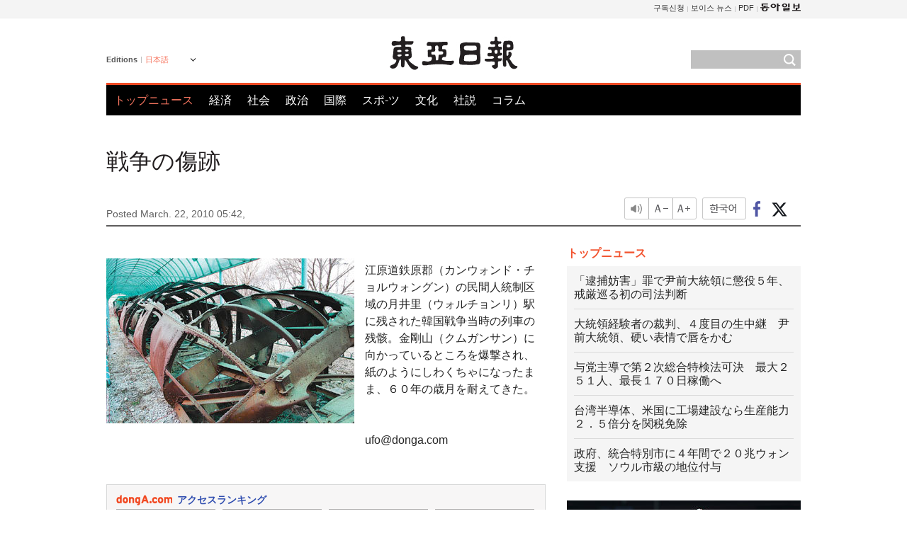

--- FILE ---
content_type: text/html; charset=UTF-8
request_url: https://www.donga.com/jp/article/all/20100322/310795/1
body_size: 7958
content:
<!DOCTYPE html>
<html lang="ja">
<head>
<title>戦争の傷跡 | 東亜日報</title>
<meta charset="utf-8" />

<meta name='description' content="江原道鉄原郡（カンウォンド・チョルウォングン）の民間人統制区域の月井里（ウォルチョンリ）駅に残された韓国戦争当時の列車の残骸。金剛山（クムガンサン）に向かっているところを爆撃され、紙のようにしわくち&hellip;">
<meta name='writer' content='東亜日報'>
<link rel="image_src" href="https://dimg1.donga.com/egc/CDB/JAPANESE/Article/20/10/03/22/2010032217238.jpg" />
<meta http-equiv="X-UA-Compatible" content="IE=edge" />
<link rel="preload" href="https://image.donga.com/languages/japanese_w/css/style.css?t=20250421" as="style" onload="this.onload=null;this.rel='stylesheet'">
<noscript><link rel='stylesheet' href='https://image.donga.com/languages/japanese_w/css/style.css?t=20250421'></noscript>
<script type="text/javascript" src="https://image.donga.com/donga/js.v.1.0/jquery-latest.js"></script>
<script type="text/javascript" src="https://image.donga.com/donga/js.v.1.0/jquery-ui.js" defer></script>
<script type="text/javascript" src="https://image.donga.com/donga/js.v.1.0/jquery-cookie.js" defer></script>

<script type="text/javascript" src="https://image.donga.com/donga/js.v.1.0/GAbuilder.js?t=20240911"></script>
<script type="text/javascript">
gabuilder = new GAbuilder('GTM-PCVCHHT') ;
let pageviewObj = {
    'up_login_status' : 'N',
        'ep_contentdata_content_id' : '27.310795' ,
        'ep_contentdata_content_title' : '戦争の傷跡' ,
        'ep_contentdata_delivered_date' : '2010-03-22 05:42:00' ,
        'ep_contentdata_content_category_1depth' : '政治' ,
        'ep_contentdata_content_category_2depth' : '-' ,
        'ep_contentdata_content_type' : '-' ,
        'ep_contentdata_content_tags' : '-' ,
        'ep_contentdata_author_name' : 'ufo(ufo)' ,
        'ep_contentdata_content_source' : '동아일보취재(jp)' ,
        'ep_contentdata_content_multimedia' : '-' ,
        'ep_contentdata_content_characters' : '121' ,
        'ep_contentdata_content_loginwall' : 'N' ,
        'ep_contentdata_content_series' : '-' ,
        'ep_contentdata_content_issue' : '-' ,
        'ep_contentdata_author_dept' : '-'
}
gabuilder.GAScreen(pageviewObj);
</script>
<script type="application/ld+json">
{
    "@context": "https://schema.org",
    "@type": "NewsArticle",
    "@id": "https://www.donga.com/jp/article/all/20100322/310795/1#newsarticle",
    "headline": "戦争の傷跡",
    "description": "江原道鉄原郡（カンウォンド・チョルウォングン）の民間人統制区域の月井里（ウォルチョンリ）駅に残された韓国戦争当時の列車の残骸。金剛山（クムガンサン）に向かっているところを爆撃され、紙のようにしわくち…",
    "inLanguage": "jp",
    "mainEntityOfPage": "https://www.donga.com/jp/article/all/20100322/310795/1",
    "url": "https://www.donga.com/jp/article/all/20100322/310795/1",
    "image": [
            {
            "@type": "ImageObject",
            "url": "http://dimg.donga.com/egc/CDB/JAPANESE/Article/20/10/03/22/2010032217238.jpg",
            "width": 350,
            "height": 233
            }
    ],
    "datePublished": "2010-03-22T05:42:00+09:00",
    
    "author": [
        
    ],
    "publisher": {
        "@type": "Organization",
        "name": "東亜日報",
        "url": "https://www.donga.com", 
        "logo": {
            "@type": "ImageObject",
            "url": "https://image.donga.com/pc/2022/images/common/donga_icon.jpg",
            "width": 800,
            "height": 420
        }
        
    }
}
</script>
<script type="text/javascript" src="https://image.donga.com/donga/js.v.1.0/donga.js" defer></script>

<script type="text/javascript">
  window._taboola = window._taboola || [];
  _taboola.push({article:'auto'});
  !function (e, f, u, i) {
    if (!document.getElementById(i)){
      e.async = 1;
      e.src = u;
      e.id = i;
      f.parentNode.insertBefore(e, f);
    }
  }(document.createElement('script'),
  document.getElementsByTagName('script')[0],
  '//cdn.taboola.com/libtrc/dongacom-japanese/loader.js',
  'tb_loader_script');
  if(window.performance && typeof window.performance.mark == 'function')
    {window.performance.mark('tbl_ic');}
</script>
<link rel="canonical" href="https://www.donga.com/jp/article/all/20100322/310795/1" />
<link rel="alternate" hreflang="en" href="https://www.donga.com/en/article/all/20100322/264657/1" />
<link rel="alternate" hreflang="ja" href="https://www.donga.com/jp/article/all/20100322/310795/1" />
<link rel="alternate" hreflang="zh-Hans" href="https://www.donga.com/cn/article/all/20100322/355206/1" />
<link rel="alternate" hreflang="zh-Hant" href="https://www.donga.com/tw/article/all/20100322/398375/1" />

<meta name='robots' content='max-image-preview:standard'/>
<meta property="og:title" content="戦争の傷跡" />
<meta property="og:image" content="https://dimg1.donga.com/egc/CDB/JAPANESE/Article/20/10/03/22/2010032217238.jpg" />
<meta property="og:image:width" content="350" />
<meta property="og:image:height" content="233" />
<meta property="og:type" content="article" />
<meta property="og:site_name" content="동아일보" />
<meta property="og:description" content="江原道鉄原郡（カンウォンド・チョルウォングン）の民間人統制区域の月井里（ウォルチョンリ）駅に残された韓国戦争当時の列車の残骸。金剛山（クムガンサン）に向かっているところを爆撃され、紙のようにしわくち…" />
<meta property="og:pubdate" content="2010-03-22 05:42:00" />
<meta property='og:url' content='https://www.donga.com/jp/article/all/20100322/310795/1'><meta name='twitter:url' content='https://www.donga.com/jp/article/all/20100322/310795/1' />
<meta name="twitter:card" content="summary_large_image" />
<meta name="twitter:image:src" content="https://dimg1.donga.com/egc/CDB/JAPANESE/Article/20/10/03/22/2010032217238.jpg" />
<meta name="twitter:site" content="@dongamedia" />
<meta name="twitter:description" content="江原道鉄原郡（カンウォンド・チョルウォングン）の民間人統制区域の月井里（ウォルチョンリ）駅に残された韓国戦争当時の列車の残骸。金剛山（クムガンサン）に向かっているところを爆撃され、紙のようにしわくち…" />
<meta name="twitter:title" content="戦争の傷跡" />
<meta itemprop="name" content="戦争の傷跡">
<meta itemprop="description" content="江原道鉄原郡（カンウォンド・チョルウォングン）の民間人統制区域の月井里（ウォルチョンリ）駅に残された韓国戦争当時の列車の残骸。金剛山（クムガンサン）に向かっているところを爆撃され、紙のようにしわくち…">
<meta itemprop="image" content="https://dimg1.donga.com/egc/CDB/JAPANESE/Article/20/10/03/22/2010032217238.jpg">
        <!-- dable meta tag -->
        <!-- 아이템 ID (필수): 아이템을 식별하기 위해 사용하시는 유일한 키를 입력해 주셔야 하며, 문자 혹은 숫자를 입력하실 수
        있으며, 동일한 아이템의 경우, PC와 모바일에서 동일한 아이템 ID 값을 가져야 합니다. -->
        <meta content="310795" property="dable:item_id">

        <!-- 아이템 작성자(기자명) (필수) -->
        <meta content="" property="dable:author">

        <!-- 아이템 카테고리 -->
        <meta content="政治" property="article:section"> <!-- 메인 카테고리 (필수) -->

        <!-- 아이템 작성일(ISO 8601) (필수) -->
        <meta content="2010-03-22T05:42:00+09:00" property="article:published_time"> <!-- 예(한국시간 오후 1:20) -->
<script async src="https://securepubads.g.doubleclick.net/tag/js/gpt.js"></script>
<script>
window.googletag = window.googletag || {cmd: []};
googletag.cmd.push(function() {
googletag.defineSlot('/106061858/web_foreign/pc_article_wide', [[970, 90], [970, 250], [728, 90]], 'div-gpt-ad-1685434889869-0').addService(googletag.pubads());
googletag.defineSlot('/106061858/web_foreign/pc_article_box', [[300, 250], [300, 600]], 'div-gpt-ad-1685434863813-0').addService(googletag.pubads());
googletag.pubads().enableSingleRequest();
googletag.pubads().collapseEmptyDivs();
googletag.enableServices();
});
</script>
</head>
<body>

<!-- Google Tag Manager (noscript) -->
<noscript><iframe src='https://www.googletagmanager.com/ns.html?id=GTM-PCVCHHT' height='0' width='0' style='display:none;visibility:hidden'></iframe></noscript>
<!-- End Google Tag Manager (noscript) -->
    <div id="skip_navigation">
        <a href="#contents">Go to contents</a>
    </div>
    <div id="wrap">
        <div id='tnb'>
    <div id='tnb_980'>
        <ul class='gnbLeft'>
            
        </ul>
        <ul class='right'>
            <li><a href='http://readers.donga.com/' target='_blank' alt='READERS' title='READERS'>구독신청</a></li><li><a href='https://voice.donga.com' target='_blank' alt='VOICE' title='VOICE'>보이스 뉴스</a></li><li><a href='https://www.donga.com/news/Pdf' target='_blank' alt='PDF' title='PDF'>PDF</a></li><li class='last'><a href='https://www.donga.com'><img src='https://image.donga.com/pc/2022/images/common/btn_donga.png'></a></li>
        </ul>
    </div>
</div>
        <div id="top">
            <h2 class='logo'><a href='https://www.donga.com/jp'><img src='https://image.donga.com/languages/japanese_w/img/logo.png' alt='東亜日報' /></a></h2>
            <div class="lang_version">
                <h2>Editions</h2>
                <div class="select_lang">
                    <a href="http://www.donga.com/jp" lang="ja" class="change_lang">日本語</a>
                    <ul>
                        <li><a href="http://www.donga.com" lang="ko">한국어</a></li>
                        <li><a href="http://www.donga.com/en" lang="en">English</a></li>
                        <li><a href="http://www.donga.com/cn" lang="zh-cn">中文 (簡体)</a></li>
                        <li><a href="http://www.donga.com/tw" lang="zh-tw">中文 (繁体)</a></li>
                    </ul>
                </div>
            </div>
            <script type="text/javascript">
            $(document).ready(function() {
                $('div.select_lang').on('mouseenter focusin', function() {
                    $(this).addClass('on');
                }).on('mouseleave focusout', function() {
                    $(this).removeClass('on');
                })
            });
            </script>
            <ul id="gnb">
                <li class='on'><a href="https://www.donga.com/jp">トップニュース</a></li>
                <li ><a href="https://www.donga.com/jp/List?c=02">経済</a></li>
                <li ><a href="https://www.donga.com/jp/List?c=04">社会</a></li>
                <li ><a href="https://www.donga.com/jp/List?c=01">政治</a></li>
                <li ><a href="https://www.donga.com/jp/List?c=03">国際</a></li>
                <li ><a href="https://www.donga.com/jp/List?c=06">スポ-ツ</a></li>
                <li ><a href="https://www.donga.com/jp/List?c=08">文化</a></li>
                <li ><a href="https://www.donga.com/jp/List?c=0501">社説</a></li>
                <li ><a href="https://www.donga.com/jp/List?c=0502">コラム</a></li>
            </ul>
            <div class="search">
                <form action="https://www.donga.com/jp/Search">
                    <input type="text" name="query" id="query" />
                    <input type="image" src="https://image.donga.com/languages/english_w/img/icon_search.png" alt="Search" />
                </form>
            </div>
        </div>        <div id="contents">
            <script type="text/javascript" src="https://image.donga.com/donga/js.v.1.0/snsShare.js"></script>
                
        <script>
        window.snsShare = new snsShare( {  kakaotalkKey : '74003f1ebb803306a161656f4cfe34c4' ,  url : 'https://www.donga.com/jp/article/all/20100322/310795/1'  } ) ;
    
        $(document).on('click',".snsPanel a[data-sns-type], .snsPanel button[data-sns-type]",function (e) {
            e.preventDefault();
            var snsType = $(this).data('sns-type');
            var snsPanel = $(this).parents('.snsPanel') ;
            var customUrl = snsPanel.data('sns-url');            
            var customTitle = snsPanel.data('sns-title');            
            var customDesc = snsPanel.data('sns-desc');            
            var customImageUrl = snsPanel.data('sns-imgurl');            
    
            
            
    
            switch (snsType) {
                case 'facebook':
                    snsShare.facebook( { 
                        url : customUrl,
                        utmQueryString : 'utm_source=facebook&utm_medium=share&utm_campaign=article_share_fb'
                    } );
                    break;
                case 'twitter':
                    snsShare.twitter( { 
                        url : customUrl,
                        title : customTitle,
                        desc : customDesc,
                        utmQueryString : 'utm_source=twitter&utm_medium=share&utm_campaign=article_share_tw'
                    } );
                    break;
                case 'kakaotalk':
                    snsShare.kakaotalk( { 
                        url : customUrl,
                        title : customTitle,
                        desc : customDesc,
                        imageUrl : customImageUrl,
                        utmQueryString : 'utm_source=kakao&utm_medium=share&utm_campaign=article_share_kt'
                    } );
                    break;
                case 'naverband':
                    snsShare.naverband( { 
                        url : customUrl,
                        title : customTitle,
                        desc : customDesc,
                        utmQueryString : 'utm_source=naver&utm_medium=share&utm_campaign=article_share_bd'
                    } );
                    break;
                case 'naverline':
                    snsShare.naverline( { 
                        url : customUrl,
                        title : customTitle,
                        desc : customDesc,
                        utmQueryString : 'utm_source=naver&utm_medium=share&utm_campaign=article_share_nl'
                    } );
                    break;
                case 'copyurl':
                    snsShare.copyurl( $(this) );
                    break;
                case 'email':
                    snsShare.email( {
                        gid : ''  ,
                        date : ''  ,
                        product : ''
                    } );
                    break;
                default:
                    return;
            }     
        });
        </script>
            <div id="title_layer">
                <div id="title_layer_980">
                    <h3>戦争の傷跡</h3>
                    <div class="etc">
                        <ul class="control">
                            <li class="sound"><a href="javascript:void(0);"><span>listen</span></a></li>
                            <li class="size_down"><a href="javascript:void(0);" onClick="javascript:fontSize--;changeFontSize();return false;"><span>Font size down</span></a></li>
                            <li><a href="javascript:void(0);" onClick="javascript:fontSize++;changeFontSize();return false;"><span>Font size up</span></a></li>
                        </ul>
                        <a href='https://www.donga.com/jp/article/all/20100322/310795/1?m=kor' class='ko'><span>한국어</span></a>
                        <ul class="social snsPanel">
                            <li><a href="javascript:void(0);" data-sns-type="facebook"><span>Share this article on Facebook</span></a></li>
                            <li><a href="javascript:void(0);" data-sns-type="twitter"><span>Share this article on Twitter</span></a></li>
                        </ul>
                    </div>
                </div>
            </div>
            <script type="text/javascript">
            $(window).scroll(function() {
                var position = $(window).scrollTop();
                if(position > 300){
                    $('#title_layer').addClass('on');
                } else {
                    $('#title_layer').removeClass('on');
                }
            });
            </script>
            <div id="view_title">
                <div style='width:980px;text-align:center;margin: 0px 0 20px 0;'><!-- /106061858/web_foreign/pc_article_wide -->
<div id='div-gpt-ad-1685434889869-0' style='min-width: 728px; min-height: 90px;'>
  <script>
    googletag.cmd.push(function() { googletag.display('div-gpt-ad-1685434889869-0'); });
  </script>
</div></div>
                <h1>戦争の傷跡</h1>
                <p class="date">Posted March. 22, 2010 05:42,&nbsp;&nbsp;&nbsp;</p>
                
                <div class="etc">
                    <ul class="control">
                        <li class="sound"><a href="javascript:void(0);"><span>listen</span></a></li>
                        <li class="size_down"><a href="javascript:void(0);" onClick="javascript:fontSize--;changeFontSize();return false;"><span>Font size down</span></a></li>
                        <li><a href="javascript:void(0);" onClick="javascript:fontSize++;changeFontSize();return false;"><span>Font size up</span></a></li>
                    </ul>
                    <a href='https://www.donga.com/jp/article/all/20100322/310795/1?m=kor' class='ko'><span>한국어</span></a>
                    <ul class="social snsPanel">
                        <li><a href="javascript:void(0);" data-sns-type="facebook"><span>Share this article on Facebook</span></a></li>
                        <li><a href="javascript:void(0);" data-sns-type="twitter"><span>Share this article on Twitter</span></a></li>
                    </ul>
                </div>
            </div>
            <script>
function openWindow(url, name, width, height)
{
    window.open(url, name, "width="+width+", height="+height+", scrollbars=yes, resizable=yes");
    return false;
}

var fontSize = 2 ;
function callCSset(key, val)
{
    var targetUrl = "/HUB/common/cs.php?s="+key+"&u="+val ;
    $.ajax( {
        type: "GET",
        url: targetUrl,
        dataType: "html",
        success: function (result) {
        }
    });
}
function changeFontSize ()
{
    if ( fontSize == 0 )
    {
        alert ('The minimum font size.') ;
        fontSize = 1 ;
        return false;
    }
    else if ( fontSize == 5 )
    {
        alert ('The maximum font size.') ;
        fontSize = 4 ;
        return false;
    }

    if ( fontSize == 1 )
    {
        $('#article_text').css({'font-size':'14px'});
    }
    else if ( fontSize == 3 )
    {
        $('#article_text').css({'font-size':'20px'});
    }
    else if ( fontSize == 4 )
    {
        $('#article_text').css({'font-size':'24px'});
    }
    else
    {
        $('#article_text').css({'font-size':'16px'});
    }

    callCSset('pfs', fontSize) ;
    return false;
}

$(document).ready( function() {
    changeFontSize() ;
} ) ;

</script>            <div id="view_contents">
                <div class="news_view" id="article_text" itemprop='articleBody'><div class='photo_left'><img src='https://dimg.donga.com/egc/CDB/JAPANESE/Article/20/10/03/22/2010032217238.jpg' alt=''></div><p>江原道鉄原郡（カンウォンド・チョルウォングン）の民間人統制区域の月井里（ウォルチョンリ）駅に残された韓国戦争当時の列車の残骸。金剛山（クムガンサン）に向かっているところを爆撃され、紙のようにしわくちゃになったまま、６０年の歳月を耐えてきた。</p><br><br> ufo@donga.com</div>
                <div class='more_view'><h3><img src='https://image.donga.com/languages/japanese_w/img/most_view.png' alt='DongA.com' /> <span>アクセスランキング</span></h3><ul><li><a href='https://www.donga.com/news/Politics/article/all/20260116/133171006/1'><span class='image'><img src='https://dimg.donga.com/c/138/175/90/1/wps/NEWS/IMAGE/2026/01/16/133172656.1.jpg' alt='' /></span><span class='title'>[김순덕의 도발] ‘李부터 연임’ 개헌, 이 대통령은 가능성을 말했다</span><span class='dummy'></span></a></li><li><a href='https://www.donga.com/news/It/article/all/20260117/133176028/2'><span class='image'><img src='https://dimg.donga.com/c/138/175/90/1/wps/NEWS/IMAGE/2026/01/17/133175954.1.jpg' alt='' /></span><span class='title'>“‘이 행동’ 망막 태우고 시신경 죽인다”…안과 전문의 경고</span><span class='dummy'></span></a></li><li><a href='https://www.donga.com/news/Politics/article/all/20260117/133176790/2'><span class='image'><img src='https://dimg.donga.com/c/138/175/90/1/wps/NEWS/IMAGE/2026/01/17/133176882.3.jpg' alt='' /></span><span class='title'>이원종, 유인촌, 이창동…파격? 보은? 정권마다 ‘스타 인사’ 논란</span><span class='dummy'></span></a></li><li><a href='https://www.donga.com/news/Culture/article/all/20260115/133163914/2'><span class='image'><img src='https://dimg.donga.com/c/138/175/90/1/wps/NEWS/IMAGE/2026/01/15/133164664.3.png' alt='' /></span><span class='title'>“설거지해도 그대로”…냄비 ‘무지개 얼룩’ 5분 해결법 [알쓸톡]</span><span class='dummy'></span></a></li></ul></div>
            </div>
<div><audio id="audioPlayer"></audio></div>
<script>
    let mp3url = "310795_1_20100322054200_-00011130000000.mp3" ;

    $(document).on('click', '.control .sound', function() {
        var soundObj = $(this);
        var audioPlayer = $('#audioPlayer')[0];

        // data-on이 "on"이 아닐 때
        if (soundObj.attr('data-on') !== 'on') {
            soundObj.attr('data-on', 'on').addClass('on');

            // 만약 기존에 재생 중이었으나 일시정지 상태라면 이어서 재생
            if (audioPlayer.src && audioPlayer.paused && audioPlayer.currentTime > 0) {
                audioPlayer.play();
                soundObj.attr('data-on', 'on');
                return;
            }

            if (mp3url == "") {
                console.error("MP3 URL이 존재하지 않습니다.");
                return;
            }

            // 로딩음 및 본문 콘텐츠 audio 객체 생성
            var loadingAudio = new Audio("https://speak.donga.com/staticvoice/000000003_1_20250117133114_20250117133114.mp3");
            var contentAudio = new Audio("https://speak.donga.com/japanese/" + mp3url);
            var loadingInterval;

            // 로딩음 반복 재생 함수 (10초 간격)
            function playLoadingRepeatedly() {
                if (contentAudio.readyState < 4) { 
                    loadingAudio.currentTime = 0;
                    loadingAudio.play();
                    loadingInterval = setTimeout(playLoadingRepeatedly, 10000);
                }
            }
            // 로딩음 반복 시작
            playLoadingRepeatedly();

            // 본문 audio가 준비되면 로딩음 중지 후 본문 audio 재생
            contentAudio.addEventListener('canplaythrough', function onContentReady() {
                clearTimeout(loadingInterval);
                loadingAudio.pause();
                loadingAudio.currentTime = 0;
                audioPlayer.src = contentAudio.src;
                audioPlayer.play();

                let eventObj = {};
                eventObj = {
                    event_name : 'click_content_event',
                    ep_button_name : '듣기',
                    ep_button_area : 'JAPANESE',
                    ep_button_category : '기사뷰'
                }
                gabuilder.GAEventOBJ(eventObj) ;

                contentAudio.removeEventListener('canplaythrough', onContentReady);
            });
            
            // 본문 audio 다운로드 시작
            contentAudio.load();

            // data-on 속성을 "on"으로 설정
            soundObj.attr('data-on', 'on');
        } else {
            // data-on이 "on"인 경우, 진행 중인 음성이 있다면 정지
            audioPlayer.pause();
            soundObj.attr('data-on', 'off').removeClass('on');
        }
    });
</script>
<div id='common_right'><div class='headline_news'><h3>トップニュース</h3><ul><li><a href='https://www.donga.com/jp/article/all/20260117/6062770/1'>「逮捕妨害」罪で尹前大統領に懲役５年、戒厳巡る初の司法判断</a></li><li><a href='https://www.donga.com/jp/article/all/20260117/6062779/1'>大統領経験者の裁判、４度目の生中継　尹前大統領、硬い表情で唇をかむ</a></li><li><a href='https://www.donga.com/jp/article/all/20260117/6062776/1'>与党主導で第２次総合特検法可決　最大２５１人、最長１７０日稼働へ</a></li><li><a href='https://www.donga.com/jp/article/all/20260117/6062773/1'>台湾半導体、米国に工場建設なら生産能力２．５倍分を関税免除</a></li><li><a href='https://www.donga.com/jp/article/all/20260117/6062806/1'>政府、統合特別市に４年間で２０兆ウォン支援　ソウル市級の地位付与</a></li></ul></div><div class='photo_news'><a href='https://www.donga.com/jp/article/all/20260117/6062821/1'><img src='https://dimg.donga.com/carriage/JAPANESE/images/lang_japanese_mainphotonews/696ade8b2546d273824c.jpg' alt='「レジェンド」カーショー、ＷＢＣのマウンドへ' /><span class='dummy'></span><span class='text'>「レジェンド」カーショー、ＷＢＣのマウンドへ</span></a></div><div class='opinion_news'><h3>オピニオン</h3><ul><li><span class='cate'><a href='https://www.donga.com/jp/article/all/20260117/6062818/1'>社説</a></span><span class='title'><a href='https://www.donga.com/jp/article/all/20260117/6062818/1'>国民の力、李大統領と与野党首脳の会合を欠席　面と向かって批判する機会まで失うのか</a></span></li><li><span class='cate'><a href='https://www.donga.com/jp/article/all/20260117/6062782/1'>コラム</a></span><span class='title'><a href='https://www.donga.com/jp/article/all/20260117/6062782/1'>［オピニオン］局面転換狙いの特別監察官は必ず失敗する</a></span></li></ul></div><!-- /106061858/web_foreign/pc_article_box -->
<div id='div-gpt-ad-1685434863813-0' style='min-width: 300px; min-height: 250px;'>
  <script>
    googletag.cmd.push(function() { googletag.display('div-gpt-ad-1685434863813-0'); });
  </script>
</div></div><div id="taboola-below-article-thumbnails"></div>
<script type="text/javascript">
  window._taboola = window._taboola || [];
  _taboola.push({
    mode: 'alternating-thumbnails-textunder-a',
    container: 'taboola-below-article-thumbnails',
    placement: 'Below Article Thumbnails',
    target_type: 'mix'
  });
</script>        </div>
        
        
        
        <div id="footer_menu">
            <div id="footer_menu_980">
                <ul id="fnb">
                    <li><a href="https://www.donga.com/jp">トップニュース</a></li>
                    <li><a href="https://www.donga.com/jp/List?c=02">経済</a></li>
                    <li><a href="https://www.donga.com/jp/List?c=04">社会</a></li>
                    <li><a href="https://www.donga.com/jp/List?c=01">政治</a></li>
                    <li><a href="https://www.donga.com/jp/List?c=03">国際</a></li>
                    <li><a href="https://www.donga.com/jp/List?c=06">スポ-ツ</a></li>
                    <li><a href="https://www.donga.com/jp/List?c=08">文化</a></li>
                    <li><a href="https://www.donga.com/jp/List?c=0501">社説</a></li>
                    <li><a href="https://www.donga.com/jp/List?c=0502">コラム</a></li>
                </ul>
                <ul id="snb">
                    <li><a href="https://www.facebook.com/dongamedia" target='_blank'><img src="https://image.donga.com/languages/english_w/img/icon_fnb_social_01.png" alt="facebook" /></a></li>
                    <li><a href="https://twitter.com/dongamedia" target='_blank'><img src="https://image.donga.com/languages/english_w/img/icon_fnb_social_02.png" alt="twitter" /></a></li>
                    <li><a href="https://www.donga.com/jp/Docs" target='_blank'><img src="https://image.donga.com/languages/english_w/img/icon_fnb_social_03.png" alt="dong-a"/> About Dong-A Ilbo</a></li>
                </ul>
            </div>
        </div>
        <div id="footer">
            <address><a href="https://secure.donga.com/membership/policy/service.php" target='_blank'>Terms of Service</a> &nbsp;|&nbsp; <a href="https://secure.donga.com/membership/policy/privacy.php" target='_blank'><b>Privacy Policy</b></a> &nbsp;|&nbsp; Copyright by <strong>dongA.com</strong> All rights reserved.</address>
        </div>
    </div>

    <script type="text/javascript">
    window._taboola = window._taboola || [];
    _taboola.push({flush: true});
</script>            
    
</body>
</html><script>var _GCD = '5'; var _ACEKISA = 'K';</script><script src='https://dimg.donga.com/acecounter/acecounter_V70.20130719.js'></script><script>_PL('japanese.donga.com/3/all/20100322/310795/1');</script>

--- FILE ---
content_type: text/html; charset=utf-8
request_url: https://www.google.com/recaptcha/api2/aframe
body_size: 267
content:
<!DOCTYPE HTML><html><head><meta http-equiv="content-type" content="text/html; charset=UTF-8"></head><body><script nonce="e7zuzFRp79-xlO891aAyCw">/** Anti-fraud and anti-abuse applications only. See google.com/recaptcha */ try{var clients={'sodar':'https://pagead2.googlesyndication.com/pagead/sodar?'};window.addEventListener("message",function(a){try{if(a.source===window.parent){var b=JSON.parse(a.data);var c=clients[b['id']];if(c){var d=document.createElement('img');d.src=c+b['params']+'&rc='+(localStorage.getItem("rc::a")?sessionStorage.getItem("rc::b"):"");window.document.body.appendChild(d);sessionStorage.setItem("rc::e",parseInt(sessionStorage.getItem("rc::e")||0)+1);localStorage.setItem("rc::h",'1768682054906');}}}catch(b){}});window.parent.postMessage("_grecaptcha_ready", "*");}catch(b){}</script></body></html>

--- FILE ---
content_type: application/javascript; charset=utf-8
request_url: https://fundingchoicesmessages.google.com/f/AGSKWxX9_vzTYS9-sEXhQnF88eNSH_QUjw8UKNXQLYtDvWU--b-jw8Kmhvb4vvKEUznwgpfQ7DSn8V44Mj8rICnsK03N-qOZZhgYs6FLf9xajVaPUuMU8JzhLKTCw-xF5BeDRYy3IoZsghlW_FryNV1BVQQBGPSLQX3g7H6-0lMVdDlU6L8jRt2y8W46vfsq/_/templates/ad.-advertise01./valueclick._paidadvert__contest_ad_
body_size: -1290
content:
window['852b0d2d-f08b-4027-bbed-10e19a109e1a'] = true;